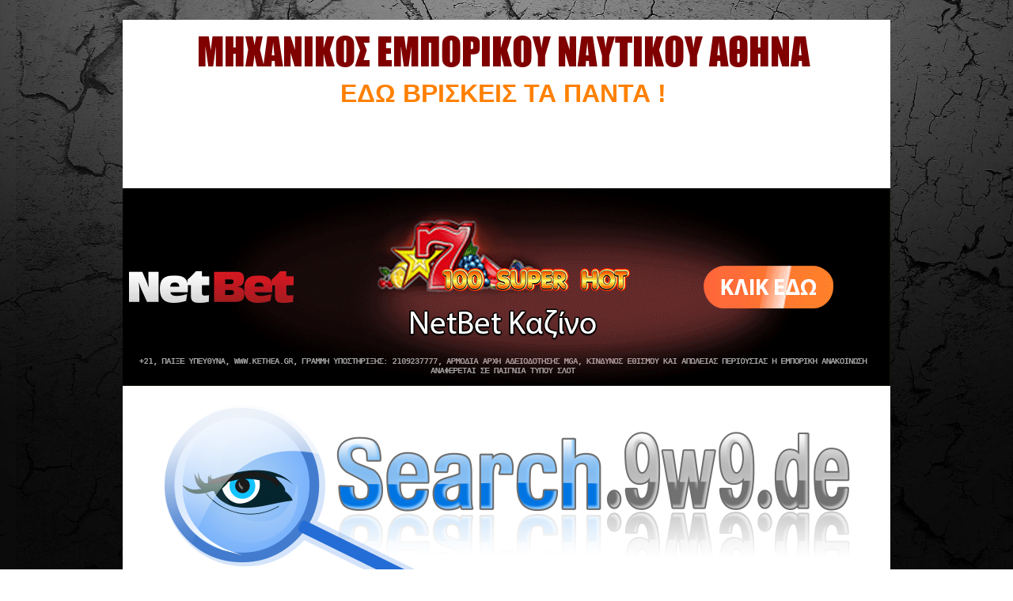

--- FILE ---
content_type: text/html
request_url: https://search.9w9.de/mixanikos-emporikou-nautikou-athina.html
body_size: 2238
content:
<!DOCTYPE html>
<html lang="el">
  <head>
    <meta charset="UTF-8">
    <title>ᐈ ΜΗΧΑΝΙΚΟΣ ΕΜΠΟΡΙΚΟΥ ΝΑΥΤΙΚΟΥ ΑΘΗΝΑ | search.9w9.de</title>
    <meta name="viewport" content="width=970">
    <meta name="robots" content="index,follow">
    <link rel="stylesheet" type="text/css" href="wpscripts/wpstyles.css">
    <style type="text/css">
      @font-face { font-family: 'Impact'; src: url('wpscripts/wp9e7aa04b.ttf'); }
      .C-1 { line-height:60.00px;font-family:"Impact", sans-serif;font-style:normal;font-weight:normal;color:#800000;background-color:transparent;text-decoration:none;font-variant:normal;font-size:48.0px;vertical-align:0; }
      .P-1 { text-align:center;line-height:1px;font-family:"Trebuchet MS", sans-serif;font-style:normal;font-weight:700;color:#ff8000;background-color:transparent;font-variant:normal;font-size:32.0px;vertical-align:0; }
      .C-2 { line-height:40.00px;font-family:"Trebuchet MS", sans-serif;font-style:normal;font-weight:700;color:#ff8000;background-color:transparent;text-decoration:none;font-variant:normal;font-size:32.0px;vertical-align:0; }
      .P-2 { text-align:center;line-height:1px;font-family:"Trebuchet MS", sans-serif;font-style:normal;font-weight:normal;color:#005c9c;background-color:transparent;font-variant:normal;font-size:40.0px;vertical-align:0; }
      .C-3 { line-height:49.00px;font-family:"Trebuchet MS", sans-serif;font-style:normal;font-weight:normal;color:#005c9c;background-color:transparent;text-decoration:none;font-variant:normal;font-size:40.0px;vertical-align:0; }
      .C-4 { line-height:40.00px;font-family:"Trebuchet MS", sans-serif;font-style:normal;font-weight:normal;color:#535353;background-color:transparent;text-decoration:none;font-variant:normal;font-size:32.0px;vertical-align:0; }
      .P-3 { text-align:center;line-height:1px;font-family:"Trebuchet MS", sans-serif;font-style:normal;font-weight:normal;color:#535353;background-color:transparent;font-variant:normal;font-size:32.0px;vertical-align:0; }
      .P-4 { text-align:center;line-height:1px;font-family:"Trebuchet MS", sans-serif;font-style:normal;font-weight:normal;color:#000000;background-color:transparent;font-variant:normal;font-size:27.0px;vertical-align:0; }
      .C-5 { line-height:35.00px;font-family:"Trebuchet MS", sans-serif;font-style:normal;font-weight:normal;color:#000000;background-color:transparent;text-decoration:none;font-variant:normal;font-size:26.7px;vertical-align:0; }
      a.C-5:link, a:link .C-5, a.C-5:visited, a:visited .C-5, a.C-5:hover, a:hover .C-5, a.C-5:active, a:active .C-5 { color:#393939;text-decoration:none; }
      .C-6 { line-height:35.00px;font-family:"Trebuchet MS", sans-serif;font-style:normal;font-weight:normal;color:#000000;background-color:transparent;text-decoration:none;font-variant:normal;font-size:26.7px;vertical-align:0; }
      .P-5 { text-align:center;line-height:1px;font-family:"Trebuchet MS", sans-serif;font-style:normal;font-weight:normal;color:#636363;background-color:transparent;font-variant:normal;font-size:27.0px;vertical-align:0; }
      .C-7 { line-height:35.00px;font-family:"Trebuchet MS", sans-serif;font-style:normal;font-weight:normal;color:#636363;background-color:transparent;text-decoration:none;font-variant:normal;font-size:26.7px;vertical-align:0; }
    </style>
    <link rel="icon" href="favicon.ico" type="image/x-icon" sizes="16x16 32x32 48x48 64x64">
    <link rel="shortcut icon" href="favicon.ico" type="image/x-icon" sizes="16x16 32x32 48x48 64x64">
  </head>
  <body style="height:2267px;background:url('wpimages/wpbd4f6d71_06.jpg') repeat fixed center top / 100% 100% #ffffff;">
    <div id="divMain" style="background:#ffffff;margin-left:auto;margin-right:auto;position:relative;width:970px;height:2217px;top:25px;">
      <div style="position:absolute;left:7px;top:9px;width:947px;height:183px;overflow:hidden;">
        <h1 class="Heading-1"><span class="C-1">ΜΗΧΑΝΙΚΟΣ ΕΜΠΟΡΙΚΟΥ ΝΑΥΤΙΚΟΥ ΑΘΗΝΑ</span></h1><p class="Body P-1"><span class="C-2">ΕΔΩ ΒΡΙΣΚΕΙΣ ΤΑ ΠΑΝΤΑ !</span></p>
      </div>
      <div style="position:absolute;left:0px;top:213px;width:970px;height:250px;">
        <div>
    <script type="text/javascript">
        document.write('<iframe src="https://banners.netbet.gr/view.php?z=2108" frameborder="0" marginheight="0" scrolling="no" marginwidth="0" style="max-width: none !important; max-height: none !important; width: 970px; height: 250px; position: absolute; border: none; opacity: 1; background-color: transparent;"></iframe>');
    </script>
</div>
      </div>
      <div style="position:absolute;left:156px;top:1178px;width:192px;height:192px;">
        <script type="text/javascript" src="//go.linkwi.se/delivery/js/crl.js"></script>
<script type="text/javascript">
LinkwiseCreative.show("300-184", "CD23206", "_blank");
</script>
<noscript>
    <iframe id="lkws_5c9f57a42d011" name="lkws_5c9f57a42d011" src="//go.linkwi.se/delivery/ih.php?cn=300-184&amp;an=CD23206&amp;target=_blank&amp;" style="width:336px;height:280px" scrolling="no" frameborder="0"></iframe>
</noscript>
      </div>
      <div style="position:absolute;left:527px;top:1178px;width:214px;height:192px;">
        <script type="text/javascript" src="//go.linkwi.se/delivery/js/crl.js"></script>
<script type="text/javascript">
LinkwiseCreative.show("300-219", "CD23206", "_blank");
</script>
<noscript>
    <iframe id="lkws_5c9f57f7e2508" name="lkws_5c9f57f7e2508" src="//go.linkwi.se/delivery/ih.php?cn=300-219&amp;an=CD23206&amp;target=_blank&amp;" style="width:336px;height:280px" scrolling="no" frameborder="0"></iframe>
</noscript>
      </div>
      <div style="position:absolute;left:16px;top:1529px;width:935px;height:150px;overflow:hidden;">
        <p class="Body P-2"><span class="C-3">TAGS: ⭐ ✅ &nbsp;ΜΗΧΑΝΙΚΟΣ ΕΜΠΟΡΙΚΟΥ ΝΑΥΤΙΚΟΥ ΑΘΗΝΑ ⭐ ✅ </span></p>
      </div>
      <div style="position:absolute;left:16px;top:1688px;width:935px;height:338px;overflow:hidden;">
        <p class="Body P-2"><span class="C-3">⭐ ✅ </span><span class="C-4"> <a href="mixanikos-emporikou-nautikou-athina.html"">ΜΗΧΑΝΙΚΟΣ ΕΜΠΟΡΙΚΟΥ ΝΑΥΤΙΚΟΥ ΑΘΗΝΑ</a> </span><span class="C-3">⭐ ✅ </span></p>
        <p class="Body P-3"><span class="C-4"><a href="sepe-athina.html"">ΣΕΠΕ ΑΘΗΝΑ</a> | <a href="servitoros-athina.html"">ΣΕΡΒΙΤΟΡΟΣ ΑΘΗΝΑ</a> | <a href="skinothetis-tileorasis-athina.html"">ΣΚΗΝΟΘΕΤΗΣ ΤΗΛΕΟΡΑΣΗΣ ΑΘΗΝΑ</a></span></p>
      </div>
      <div style="position:absolute;left:16px;top:2032px;width:935px;height:165px;overflow:hidden;">
        <p class="Body P-4"><a href="https://www.casino-poker-blackjack.addnewlink.de/" target="_blank" class="C-5">ΠΟΚΕΡ</a><span class="C-6"> | <a href="https://greekshop.6i6.de" target="_blank" class="C-5">ΜΑΓΙΟ</a> | <a href="https://ftines-asfaleies.addnewlink.de" target="_blank" class="C-5">ΑΣΦΑΛΕΙΕΣ ΑΥΤΟΚΙΝΗΤΩΝ</a> | <a href="https://psaxtiri.9aa.de/" target="_blank" class="C-5">ΟΔΗΓΟΣ</a> | <a href="https://onlinegames.arxiki.com" target="_blank" class="C-5">ΚΑΖΙΝΟ</a></span></p>
        <p class="Body P-2"><span class="C-3">⭐ ✅ </span><a href="https://search.9w9.de/ak_1.html" target="_blank" class="C-5"> ΟΛΕΣ Η ΚΑΤΗΓΟΡΙΕΣ </a><span class="C-6">| <a href="https://search.9w9.de" target="_blank" class="C-5">ΕΠΑΓΓΕΛΜΑΤΙΚΟΣ ΟΔΗΓΟΣ ΑΘΗΝΑ</a><a href="https://search.9w9.de/ak_1.html" target="_blank" class="C-5"> </a></span></p>
        <p class="Body P-5"><span class="C-7">DESIGN BY GEORG Lo. DEVELOPMENT</span></p>
      </div>
      <div style="position:absolute;left:16px;top:1477px;width:45px;height:26px;">
        <!-- Go to www.addthis.com/dashboard to customize your tools --> <script type="text/javascript" src="//s7.addthis.com/js/300/addthis_widget.js#pubid=konstantin24"></script>
      </div>
      <img alt="" src="wpimages/wpd6f27982_06.png" style="position:absolute;left:51px;top:486px;width:869px;height:671px;">
    </div>
  </body>
</html>


--- FILE ---
content_type: text/html; charset=UTF-8
request_url: https://banners.netbet.gr/view.php?z=2108
body_size: 101
content:
<iframe src="/ck.php?a=bv&t=1&b=7&p=120&cv=13934155&afi=222&ref=https://search.9w9.de/mixanikos-emporikou-nautikou-athina.html" height="0" width="0" style="display:none;visibility:hidden"></iframe><a href="https://banners.netbet.gr/click.php?z=2108&affiliates=&website=casino&no_registration=&utm_campaign=222&utm_source=affiliatesnetbetgr&utm_medium=affiliate
" rel="nofollow" target="_blank">
                    <img src="https://banners.netbet.gr/banners/335/335.gif" border="0" />
                </a>